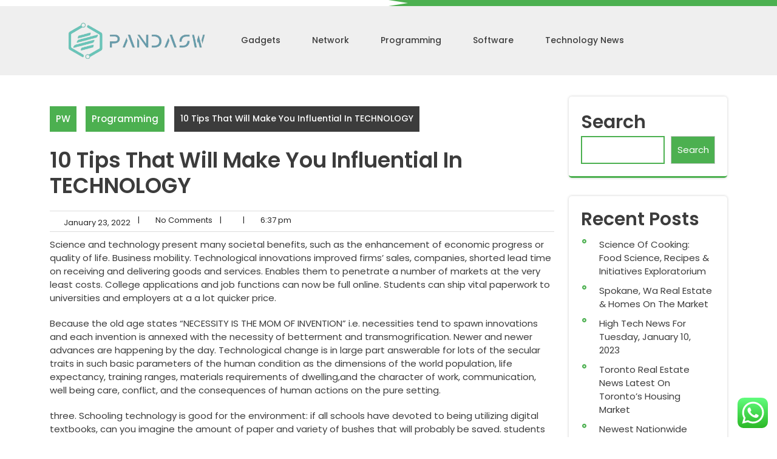

--- FILE ---
content_type: text/html; charset=UTF-8
request_url: https://pandasw.com/10-tips-that-will-make-you-influential-in-technology.html
body_size: 19277
content:
<!DOCTYPE html>
<html lang="en-US" prefix="og: https://ogp.me/ns#">
<head>
<meta charset="UTF-8">
<meta name="viewport" content="width=device-width, initial-scale=1">

<!-- Search Engine Optimization by Rank Math PRO - https://rankmath.com/ -->
<title>10 Tips That Will Make You Influential In TECHNOLOGY - PW</title>
<meta name="description" content="Science and technology present many societal benefits, such as the enhancement of economic progress or quality of life. Business mobility. Technological"/>
<meta name="robots" content="index, follow, max-snippet:-1, max-video-preview:-1, max-image-preview:large"/>
<link rel="canonical" href="https://pandasw.com/10-tips-that-will-make-you-influential-in-technology.html" />
<meta property="og:locale" content="en_US" />
<meta property="og:type" content="article" />
<meta property="og:title" content="10 Tips That Will Make You Influential In TECHNOLOGY - PW" />
<meta property="og:description" content="Science and technology present many societal benefits, such as the enhancement of economic progress or quality of life. Business mobility. Technological" />
<meta property="og:url" content="https://pandasw.com/10-tips-that-will-make-you-influential-in-technology.html" />
<meta property="og:site_name" content="My Blog" />
<meta property="article:section" content="Programming" />
<meta property="og:updated_time" content="2024-01-19T09:31:07+00:00" />
<meta property="article:published_time" content="2022-01-23T18:37:39+00:00" />
<meta property="article:modified_time" content="2024-01-19T09:31:07+00:00" />
<meta name="twitter:card" content="summary_large_image" />
<meta name="twitter:title" content="10 Tips That Will Make You Influential In TECHNOLOGY - PW" />
<meta name="twitter:description" content="Science and technology present many societal benefits, such as the enhancement of economic progress or quality of life. Business mobility. Technological" />
<meta name="twitter:label1" content="Time to read" />
<meta name="twitter:data1" content="9 minutes" />
<script type="application/ld+json" class="rank-math-schema-pro">{"@context":"https://schema.org","@graph":[{"@type":["Person","Organization"],"@id":"https://pandasw.com/#person","name":"My Blog","logo":{"@type":"ImageObject","@id":"https://pandasw.com/#logo","url":"https://pandasw.com/wp-content/uploads/2024/01/pandasw-150x144.png","contentUrl":"https://pandasw.com/wp-content/uploads/2024/01/pandasw-150x144.png","caption":"My Blog","inLanguage":"en-US"},"image":{"@type":"ImageObject","@id":"https://pandasw.com/#logo","url":"https://pandasw.com/wp-content/uploads/2024/01/pandasw-150x144.png","contentUrl":"https://pandasw.com/wp-content/uploads/2024/01/pandasw-150x144.png","caption":"My Blog","inLanguage":"en-US"}},{"@type":"WebSite","@id":"https://pandasw.com/#website","url":"https://pandasw.com","name":"My Blog","publisher":{"@id":"https://pandasw.com/#person"},"inLanguage":"en-US"},{"@type":"BreadcrumbList","@id":"https://pandasw.com/10-tips-that-will-make-you-influential-in-technology.html#breadcrumb","itemListElement":[{"@type":"ListItem","position":"1","item":{"@id":"https://pandasw.com","name":"Home"}},{"@type":"ListItem","position":"2","item":{"@id":"https://pandasw.com/category/programming","name":"Programming"}},{"@type":"ListItem","position":"3","item":{"@id":"https://pandasw.com/10-tips-that-will-make-you-influential-in-technology.html","name":"10 Tips That Will Make You Influential In TECHNOLOGY"}}]},{"@type":"WebPage","@id":"https://pandasw.com/10-tips-that-will-make-you-influential-in-technology.html#webpage","url":"https://pandasw.com/10-tips-that-will-make-you-influential-in-technology.html","name":"10 Tips That Will Make You Influential In TECHNOLOGY - PW","datePublished":"2022-01-23T18:37:39+00:00","dateModified":"2024-01-19T09:31:07+00:00","isPartOf":{"@id":"https://pandasw.com/#website"},"inLanguage":"en-US","breadcrumb":{"@id":"https://pandasw.com/10-tips-that-will-make-you-influential-in-technology.html#breadcrumb"}},{"@type":"Person","@id":"https://pandasw.com/author","url":"https://pandasw.com/author","image":{"@type":"ImageObject","@id":"https://secure.gravatar.com/avatar/?s=96&amp;d=mm&amp;r=g","url":"https://secure.gravatar.com/avatar/?s=96&amp;d=mm&amp;r=g","inLanguage":"en-US"}},{"@type":"BlogPosting","headline":"10 Tips That Will Make You Influential In TECHNOLOGY - PW","datePublished":"2022-01-23T18:37:39+00:00","dateModified":"2024-01-19T09:31:07+00:00","articleSection":"Programming","author":{"@id":"https://pandasw.com/author"},"publisher":{"@id":"https://pandasw.com/#person"},"description":"Science and technology present many societal benefits, such as the enhancement of economic progress or quality of life. Business mobility. Technological","name":"10 Tips That Will Make You Influential In TECHNOLOGY - PW","@id":"https://pandasw.com/10-tips-that-will-make-you-influential-in-technology.html#richSnippet","isPartOf":{"@id":"https://pandasw.com/10-tips-that-will-make-you-influential-in-technology.html#webpage"},"inLanguage":"en-US","mainEntityOfPage":{"@id":"https://pandasw.com/10-tips-that-will-make-you-influential-in-technology.html#webpage"}}]}</script>
<!-- /Rank Math WordPress SEO plugin -->

<link rel='dns-prefetch' href='//fonts.googleapis.com' />
<link rel="alternate" type="application/rss+xml" title="PW &raquo; Feed" href="https://pandasw.com/feed" />
<link rel="alternate" title="oEmbed (JSON)" type="application/json+oembed" href="https://pandasw.com/wp-json/oembed/1.0/embed?url=https%3A%2F%2Fpandasw.com%2F10-tips-that-will-make-you-influential-in-technology.html" />
<link rel="alternate" title="oEmbed (XML)" type="text/xml+oembed" href="https://pandasw.com/wp-json/oembed/1.0/embed?url=https%3A%2F%2Fpandasw.com%2F10-tips-that-will-make-you-influential-in-technology.html&#038;format=xml" />
<style id='wp-img-auto-sizes-contain-inline-css' type='text/css'>
img:is([sizes=auto i],[sizes^="auto," i]){contain-intrinsic-size:3000px 1500px}
/*# sourceURL=wp-img-auto-sizes-contain-inline-css */
</style>

<link rel='stylesheet' id='ht_ctc_main_css-css' href='https://pandasw.com/wp-content/plugins/click-to-chat-for-whatsapp/new/inc/assets/css/main.css?ver=4.36' type='text/css' media='all' />
<style id='wp-emoji-styles-inline-css' type='text/css'>

	img.wp-smiley, img.emoji {
		display: inline !important;
		border: none !important;
		box-shadow: none !important;
		height: 1em !important;
		width: 1em !important;
		margin: 0 0.07em !important;
		vertical-align: -0.1em !important;
		background: none !important;
		padding: 0 !important;
	}
/*# sourceURL=wp-emoji-styles-inline-css */
</style>
<link rel='stylesheet' id='wp-block-library-css' href='https://pandasw.com/wp-includes/css/dist/block-library/style.min.css?ver=6.9' type='text/css' media='all' />
<style id='wp-block-heading-inline-css' type='text/css'>
h1:where(.wp-block-heading).has-background,h2:where(.wp-block-heading).has-background,h3:where(.wp-block-heading).has-background,h4:where(.wp-block-heading).has-background,h5:where(.wp-block-heading).has-background,h6:where(.wp-block-heading).has-background{padding:1.25em 2.375em}h1.has-text-align-left[style*=writing-mode]:where([style*=vertical-lr]),h1.has-text-align-right[style*=writing-mode]:where([style*=vertical-rl]),h2.has-text-align-left[style*=writing-mode]:where([style*=vertical-lr]),h2.has-text-align-right[style*=writing-mode]:where([style*=vertical-rl]),h3.has-text-align-left[style*=writing-mode]:where([style*=vertical-lr]),h3.has-text-align-right[style*=writing-mode]:where([style*=vertical-rl]),h4.has-text-align-left[style*=writing-mode]:where([style*=vertical-lr]),h4.has-text-align-right[style*=writing-mode]:where([style*=vertical-rl]),h5.has-text-align-left[style*=writing-mode]:where([style*=vertical-lr]),h5.has-text-align-right[style*=writing-mode]:where([style*=vertical-rl]),h6.has-text-align-left[style*=writing-mode]:where([style*=vertical-lr]),h6.has-text-align-right[style*=writing-mode]:where([style*=vertical-rl]){rotate:180deg}
/*# sourceURL=https://pandasw.com/wp-includes/blocks/heading/style.min.css */
</style>
<style id='wp-block-latest-posts-inline-css' type='text/css'>
.wp-block-latest-posts{box-sizing:border-box}.wp-block-latest-posts.alignleft{margin-right:2em}.wp-block-latest-posts.alignright{margin-left:2em}.wp-block-latest-posts.wp-block-latest-posts__list{list-style:none}.wp-block-latest-posts.wp-block-latest-posts__list li{clear:both;overflow-wrap:break-word}.wp-block-latest-posts.is-grid{display:flex;flex-wrap:wrap}.wp-block-latest-posts.is-grid li{margin:0 1.25em 1.25em 0;width:100%}@media (min-width:600px){.wp-block-latest-posts.columns-2 li{width:calc(50% - .625em)}.wp-block-latest-posts.columns-2 li:nth-child(2n){margin-right:0}.wp-block-latest-posts.columns-3 li{width:calc(33.33333% - .83333em)}.wp-block-latest-posts.columns-3 li:nth-child(3n){margin-right:0}.wp-block-latest-posts.columns-4 li{width:calc(25% - .9375em)}.wp-block-latest-posts.columns-4 li:nth-child(4n){margin-right:0}.wp-block-latest-posts.columns-5 li{width:calc(20% - 1em)}.wp-block-latest-posts.columns-5 li:nth-child(5n){margin-right:0}.wp-block-latest-posts.columns-6 li{width:calc(16.66667% - 1.04167em)}.wp-block-latest-posts.columns-6 li:nth-child(6n){margin-right:0}}:root :where(.wp-block-latest-posts.is-grid){padding:0}:root :where(.wp-block-latest-posts.wp-block-latest-posts__list){padding-left:0}.wp-block-latest-posts__post-author,.wp-block-latest-posts__post-date{display:block;font-size:.8125em}.wp-block-latest-posts__post-excerpt,.wp-block-latest-posts__post-full-content{margin-bottom:1em;margin-top:.5em}.wp-block-latest-posts__featured-image a{display:inline-block}.wp-block-latest-posts__featured-image img{height:auto;max-width:100%;width:auto}.wp-block-latest-posts__featured-image.alignleft{float:left;margin-right:1em}.wp-block-latest-posts__featured-image.alignright{float:right;margin-left:1em}.wp-block-latest-posts__featured-image.aligncenter{margin-bottom:1em;text-align:center}
/*# sourceURL=https://pandasw.com/wp-includes/blocks/latest-posts/style.min.css */
</style>
<style id='wp-block-search-inline-css' type='text/css'>
.wp-block-search__button{margin-left:10px;word-break:normal}.wp-block-search__button.has-icon{line-height:0}.wp-block-search__button svg{height:1.25em;min-height:24px;min-width:24px;width:1.25em;fill:currentColor;vertical-align:text-bottom}:where(.wp-block-search__button){border:1px solid #ccc;padding:6px 10px}.wp-block-search__inside-wrapper{display:flex;flex:auto;flex-wrap:nowrap;max-width:100%}.wp-block-search__label{width:100%}.wp-block-search.wp-block-search__button-only .wp-block-search__button{box-sizing:border-box;display:flex;flex-shrink:0;justify-content:center;margin-left:0;max-width:100%}.wp-block-search.wp-block-search__button-only .wp-block-search__inside-wrapper{min-width:0!important;transition-property:width}.wp-block-search.wp-block-search__button-only .wp-block-search__input{flex-basis:100%;transition-duration:.3s}.wp-block-search.wp-block-search__button-only.wp-block-search__searchfield-hidden,.wp-block-search.wp-block-search__button-only.wp-block-search__searchfield-hidden .wp-block-search__inside-wrapper{overflow:hidden}.wp-block-search.wp-block-search__button-only.wp-block-search__searchfield-hidden .wp-block-search__input{border-left-width:0!important;border-right-width:0!important;flex-basis:0;flex-grow:0;margin:0;min-width:0!important;padding-left:0!important;padding-right:0!important;width:0!important}:where(.wp-block-search__input){appearance:none;border:1px solid #949494;flex-grow:1;font-family:inherit;font-size:inherit;font-style:inherit;font-weight:inherit;letter-spacing:inherit;line-height:inherit;margin-left:0;margin-right:0;min-width:3rem;padding:8px;text-decoration:unset!important;text-transform:inherit}:where(.wp-block-search__button-inside .wp-block-search__inside-wrapper){background-color:#fff;border:1px solid #949494;box-sizing:border-box;padding:4px}:where(.wp-block-search__button-inside .wp-block-search__inside-wrapper) .wp-block-search__input{border:none;border-radius:0;padding:0 4px}:where(.wp-block-search__button-inside .wp-block-search__inside-wrapper) .wp-block-search__input:focus{outline:none}:where(.wp-block-search__button-inside .wp-block-search__inside-wrapper) :where(.wp-block-search__button){padding:4px 8px}.wp-block-search.aligncenter .wp-block-search__inside-wrapper{margin:auto}.wp-block[data-align=right] .wp-block-search.wp-block-search__button-only .wp-block-search__inside-wrapper{float:right}
/*# sourceURL=https://pandasw.com/wp-includes/blocks/search/style.min.css */
</style>
<style id='wp-block-search-theme-inline-css' type='text/css'>
.wp-block-search .wp-block-search__label{font-weight:700}.wp-block-search__button{border:1px solid #ccc;padding:.375em .625em}
/*# sourceURL=https://pandasw.com/wp-includes/blocks/search/theme.min.css */
</style>
<style id='wp-block-tag-cloud-inline-css' type='text/css'>
.wp-block-tag-cloud{box-sizing:border-box}.wp-block-tag-cloud.aligncenter{justify-content:center;text-align:center}.wp-block-tag-cloud a{display:inline-block;margin-right:5px}.wp-block-tag-cloud span{display:inline-block;margin-left:5px;text-decoration:none}:root :where(.wp-block-tag-cloud.is-style-outline){display:flex;flex-wrap:wrap;gap:1ch}:root :where(.wp-block-tag-cloud.is-style-outline a){border:1px solid;font-size:unset!important;margin-right:0;padding:1ch 2ch;text-decoration:none!important}
/*# sourceURL=https://pandasw.com/wp-includes/blocks/tag-cloud/style.min.css */
</style>
<style id='wp-block-group-inline-css' type='text/css'>
.wp-block-group{box-sizing:border-box}:where(.wp-block-group.wp-block-group-is-layout-constrained){position:relative}
/*# sourceURL=https://pandasw.com/wp-includes/blocks/group/style.min.css */
</style>
<style id='wp-block-group-theme-inline-css' type='text/css'>
:where(.wp-block-group.has-background){padding:1.25em 2.375em}
/*# sourceURL=https://pandasw.com/wp-includes/blocks/group/theme.min.css */
</style>
<style id='wp-block-paragraph-inline-css' type='text/css'>
.is-small-text{font-size:.875em}.is-regular-text{font-size:1em}.is-large-text{font-size:2.25em}.is-larger-text{font-size:3em}.has-drop-cap:not(:focus):first-letter{float:left;font-size:8.4em;font-style:normal;font-weight:100;line-height:.68;margin:.05em .1em 0 0;text-transform:uppercase}body.rtl .has-drop-cap:not(:focus):first-letter{float:none;margin-left:.1em}p.has-drop-cap.has-background{overflow:hidden}:root :where(p.has-background){padding:1.25em 2.375em}:where(p.has-text-color:not(.has-link-color)) a{color:inherit}p.has-text-align-left[style*="writing-mode:vertical-lr"],p.has-text-align-right[style*="writing-mode:vertical-rl"]{rotate:180deg}
/*# sourceURL=https://pandasw.com/wp-includes/blocks/paragraph/style.min.css */
</style>
<style id='global-styles-inline-css' type='text/css'>
:root{--wp--preset--aspect-ratio--square: 1;--wp--preset--aspect-ratio--4-3: 4/3;--wp--preset--aspect-ratio--3-4: 3/4;--wp--preset--aspect-ratio--3-2: 3/2;--wp--preset--aspect-ratio--2-3: 2/3;--wp--preset--aspect-ratio--16-9: 16/9;--wp--preset--aspect-ratio--9-16: 9/16;--wp--preset--color--black: #000000;--wp--preset--color--cyan-bluish-gray: #abb8c3;--wp--preset--color--white: #ffffff;--wp--preset--color--pale-pink: #f78da7;--wp--preset--color--vivid-red: #cf2e2e;--wp--preset--color--luminous-vivid-orange: #ff6900;--wp--preset--color--luminous-vivid-amber: #fcb900;--wp--preset--color--light-green-cyan: #7bdcb5;--wp--preset--color--vivid-green-cyan: #00d084;--wp--preset--color--pale-cyan-blue: #8ed1fc;--wp--preset--color--vivid-cyan-blue: #0693e3;--wp--preset--color--vivid-purple: #9b51e0;--wp--preset--gradient--vivid-cyan-blue-to-vivid-purple: linear-gradient(135deg,rgb(6,147,227) 0%,rgb(155,81,224) 100%);--wp--preset--gradient--light-green-cyan-to-vivid-green-cyan: linear-gradient(135deg,rgb(122,220,180) 0%,rgb(0,208,130) 100%);--wp--preset--gradient--luminous-vivid-amber-to-luminous-vivid-orange: linear-gradient(135deg,rgb(252,185,0) 0%,rgb(255,105,0) 100%);--wp--preset--gradient--luminous-vivid-orange-to-vivid-red: linear-gradient(135deg,rgb(255,105,0) 0%,rgb(207,46,46) 100%);--wp--preset--gradient--very-light-gray-to-cyan-bluish-gray: linear-gradient(135deg,rgb(238,238,238) 0%,rgb(169,184,195) 100%);--wp--preset--gradient--cool-to-warm-spectrum: linear-gradient(135deg,rgb(74,234,220) 0%,rgb(151,120,209) 20%,rgb(207,42,186) 40%,rgb(238,44,130) 60%,rgb(251,105,98) 80%,rgb(254,248,76) 100%);--wp--preset--gradient--blush-light-purple: linear-gradient(135deg,rgb(255,206,236) 0%,rgb(152,150,240) 100%);--wp--preset--gradient--blush-bordeaux: linear-gradient(135deg,rgb(254,205,165) 0%,rgb(254,45,45) 50%,rgb(107,0,62) 100%);--wp--preset--gradient--luminous-dusk: linear-gradient(135deg,rgb(255,203,112) 0%,rgb(199,81,192) 50%,rgb(65,88,208) 100%);--wp--preset--gradient--pale-ocean: linear-gradient(135deg,rgb(255,245,203) 0%,rgb(182,227,212) 50%,rgb(51,167,181) 100%);--wp--preset--gradient--electric-grass: linear-gradient(135deg,rgb(202,248,128) 0%,rgb(113,206,126) 100%);--wp--preset--gradient--midnight: linear-gradient(135deg,rgb(2,3,129) 0%,rgb(40,116,252) 100%);--wp--preset--font-size--small: 13px;--wp--preset--font-size--medium: 20px;--wp--preset--font-size--large: 36px;--wp--preset--font-size--x-large: 42px;--wp--preset--spacing--20: 0.44rem;--wp--preset--spacing--30: 0.67rem;--wp--preset--spacing--40: 1rem;--wp--preset--spacing--50: 1.5rem;--wp--preset--spacing--60: 2.25rem;--wp--preset--spacing--70: 3.38rem;--wp--preset--spacing--80: 5.06rem;--wp--preset--shadow--natural: 6px 6px 9px rgba(0, 0, 0, 0.2);--wp--preset--shadow--deep: 12px 12px 50px rgba(0, 0, 0, 0.4);--wp--preset--shadow--sharp: 6px 6px 0px rgba(0, 0, 0, 0.2);--wp--preset--shadow--outlined: 6px 6px 0px -3px rgb(255, 255, 255), 6px 6px rgb(0, 0, 0);--wp--preset--shadow--crisp: 6px 6px 0px rgb(0, 0, 0);}:where(.is-layout-flex){gap: 0.5em;}:where(.is-layout-grid){gap: 0.5em;}body .is-layout-flex{display: flex;}.is-layout-flex{flex-wrap: wrap;align-items: center;}.is-layout-flex > :is(*, div){margin: 0;}body .is-layout-grid{display: grid;}.is-layout-grid > :is(*, div){margin: 0;}:where(.wp-block-columns.is-layout-flex){gap: 2em;}:where(.wp-block-columns.is-layout-grid){gap: 2em;}:where(.wp-block-post-template.is-layout-flex){gap: 1.25em;}:where(.wp-block-post-template.is-layout-grid){gap: 1.25em;}.has-black-color{color: var(--wp--preset--color--black) !important;}.has-cyan-bluish-gray-color{color: var(--wp--preset--color--cyan-bluish-gray) !important;}.has-white-color{color: var(--wp--preset--color--white) !important;}.has-pale-pink-color{color: var(--wp--preset--color--pale-pink) !important;}.has-vivid-red-color{color: var(--wp--preset--color--vivid-red) !important;}.has-luminous-vivid-orange-color{color: var(--wp--preset--color--luminous-vivid-orange) !important;}.has-luminous-vivid-amber-color{color: var(--wp--preset--color--luminous-vivid-amber) !important;}.has-light-green-cyan-color{color: var(--wp--preset--color--light-green-cyan) !important;}.has-vivid-green-cyan-color{color: var(--wp--preset--color--vivid-green-cyan) !important;}.has-pale-cyan-blue-color{color: var(--wp--preset--color--pale-cyan-blue) !important;}.has-vivid-cyan-blue-color{color: var(--wp--preset--color--vivid-cyan-blue) !important;}.has-vivid-purple-color{color: var(--wp--preset--color--vivid-purple) !important;}.has-black-background-color{background-color: var(--wp--preset--color--black) !important;}.has-cyan-bluish-gray-background-color{background-color: var(--wp--preset--color--cyan-bluish-gray) !important;}.has-white-background-color{background-color: var(--wp--preset--color--white) !important;}.has-pale-pink-background-color{background-color: var(--wp--preset--color--pale-pink) !important;}.has-vivid-red-background-color{background-color: var(--wp--preset--color--vivid-red) !important;}.has-luminous-vivid-orange-background-color{background-color: var(--wp--preset--color--luminous-vivid-orange) !important;}.has-luminous-vivid-amber-background-color{background-color: var(--wp--preset--color--luminous-vivid-amber) !important;}.has-light-green-cyan-background-color{background-color: var(--wp--preset--color--light-green-cyan) !important;}.has-vivid-green-cyan-background-color{background-color: var(--wp--preset--color--vivid-green-cyan) !important;}.has-pale-cyan-blue-background-color{background-color: var(--wp--preset--color--pale-cyan-blue) !important;}.has-vivid-cyan-blue-background-color{background-color: var(--wp--preset--color--vivid-cyan-blue) !important;}.has-vivid-purple-background-color{background-color: var(--wp--preset--color--vivid-purple) !important;}.has-black-border-color{border-color: var(--wp--preset--color--black) !important;}.has-cyan-bluish-gray-border-color{border-color: var(--wp--preset--color--cyan-bluish-gray) !important;}.has-white-border-color{border-color: var(--wp--preset--color--white) !important;}.has-pale-pink-border-color{border-color: var(--wp--preset--color--pale-pink) !important;}.has-vivid-red-border-color{border-color: var(--wp--preset--color--vivid-red) !important;}.has-luminous-vivid-orange-border-color{border-color: var(--wp--preset--color--luminous-vivid-orange) !important;}.has-luminous-vivid-amber-border-color{border-color: var(--wp--preset--color--luminous-vivid-amber) !important;}.has-light-green-cyan-border-color{border-color: var(--wp--preset--color--light-green-cyan) !important;}.has-vivid-green-cyan-border-color{border-color: var(--wp--preset--color--vivid-green-cyan) !important;}.has-pale-cyan-blue-border-color{border-color: var(--wp--preset--color--pale-cyan-blue) !important;}.has-vivid-cyan-blue-border-color{border-color: var(--wp--preset--color--vivid-cyan-blue) !important;}.has-vivid-purple-border-color{border-color: var(--wp--preset--color--vivid-purple) !important;}.has-vivid-cyan-blue-to-vivid-purple-gradient-background{background: var(--wp--preset--gradient--vivid-cyan-blue-to-vivid-purple) !important;}.has-light-green-cyan-to-vivid-green-cyan-gradient-background{background: var(--wp--preset--gradient--light-green-cyan-to-vivid-green-cyan) !important;}.has-luminous-vivid-amber-to-luminous-vivid-orange-gradient-background{background: var(--wp--preset--gradient--luminous-vivid-amber-to-luminous-vivid-orange) !important;}.has-luminous-vivid-orange-to-vivid-red-gradient-background{background: var(--wp--preset--gradient--luminous-vivid-orange-to-vivid-red) !important;}.has-very-light-gray-to-cyan-bluish-gray-gradient-background{background: var(--wp--preset--gradient--very-light-gray-to-cyan-bluish-gray) !important;}.has-cool-to-warm-spectrum-gradient-background{background: var(--wp--preset--gradient--cool-to-warm-spectrum) !important;}.has-blush-light-purple-gradient-background{background: var(--wp--preset--gradient--blush-light-purple) !important;}.has-blush-bordeaux-gradient-background{background: var(--wp--preset--gradient--blush-bordeaux) !important;}.has-luminous-dusk-gradient-background{background: var(--wp--preset--gradient--luminous-dusk) !important;}.has-pale-ocean-gradient-background{background: var(--wp--preset--gradient--pale-ocean) !important;}.has-electric-grass-gradient-background{background: var(--wp--preset--gradient--electric-grass) !important;}.has-midnight-gradient-background{background: var(--wp--preset--gradient--midnight) !important;}.has-small-font-size{font-size: var(--wp--preset--font-size--small) !important;}.has-medium-font-size{font-size: var(--wp--preset--font-size--medium) !important;}.has-large-font-size{font-size: var(--wp--preset--font-size--large) !important;}.has-x-large-font-size{font-size: var(--wp--preset--font-size--x-large) !important;}
/*# sourceURL=global-styles-inline-css */
</style>

<style id='classic-theme-styles-inline-css' type='text/css'>
/*! This file is auto-generated */
.wp-block-button__link{color:#fff;background-color:#32373c;border-radius:9999px;box-shadow:none;text-decoration:none;padding:calc(.667em + 2px) calc(1.333em + 2px);font-size:1.125em}.wp-block-file__button{background:#32373c;color:#fff;text-decoration:none}
/*# sourceURL=/wp-includes/css/classic-themes.min.css */
</style>
<link rel='stylesheet' id='bootstrap-css-css' href='https://pandasw.com/wp-content/themes/landscape-architecture/css/bootstrap.css?ver=6.9' type='text/css' media='all' />
<link rel='stylesheet' id='landscape-architecture-style-css' href='https://pandasw.com/wp-content/themes/landscape-architecture/style.css?ver=6.9' type='text/css' media='all' />
<style id='landscape-architecture-style-inline-css' type='text/css'>
.page-template-template-home-page .header {position:static;}.page-template-template-home-page p.site-title a, .page-template-template-home-page span.site-description, .page-template-template-home-page .main-nav a{color:var(--second-theme-color);}#footer{background-position: center center;}#button{right: 20px;}.woocommerce ul.products li.product .onsale {right:auto !important; left:.5em !important;}#button{ border-radius: 50%;}.main-nav a{text-transform: capitalize;}
/*# sourceURL=landscape-architecture-style-inline-css */
</style>
<link rel='stylesheet' id='owl.carousel-css-css' href='https://pandasw.com/wp-content/themes/landscape-architecture/css/owl.carousel.css?ver=6.9' type='text/css' media='all' />
<link rel='stylesheet' id='landscape-architecture-default-css' href='https://pandasw.com/wp-content/themes/landscape-architecture/css/default.css?ver=6.9' type='text/css' media='all' />
<link rel='stylesheet' id='font-awesome-css-css' href='https://pandasw.com/wp-content/themes/landscape-architecture/css/fontawesome-all.css?ver=6.9' type='text/css' media='all' />
<link rel='stylesheet' id='landscape-architecture-block-style-css' href='https://pandasw.com/wp-content/themes/landscape-architecture/css/blocks.css?ver=6.9' type='text/css' media='all' />
<link rel='stylesheet' id='poppins-headings-css' href='https://fonts.googleapis.com/css?family=Poppins%3A0%2C100%3B0%2C200%3B0%2C300%3B0%2C400%3B0%2C500%3B0%2C600%3B0%2C700%3B0%2C800%3B0%2C900%3B1%2C100%3B1%2C200%3B1%2C300%3B1%2C400%3B1%2C500%3B1%2C600%3B1%2C700%3B1%2C800%3B1%2C900&#038;ver=6.9' type='text/css' media='all' />
<link rel='stylesheet' id='poppins-body-css' href='https://fonts.googleapis.com/css?family=Poppins%3A0%2C100%3B0%2C200%3B0%2C300%3B0%2C400%3B0%2C500%3B0%2C600%3B0%2C700%3B0%2C800%3B0%2C900%3B1%2C100%3B1%2C200%3B1%2C300%3B1%2C400%3B1%2C500%3B1%2C600%3B1%2C700%3B1%2C800%3B1%2C900&#038;ver=6.9' type='text/css' media='all' />
<script type="text/javascript" src="https://pandasw.com/wp-includes/js/jquery/jquery.min.js?ver=3.7.1" id="jquery-core-js"></script>
<script type="text/javascript" src="https://pandasw.com/wp-includes/js/jquery/jquery-migrate.min.js?ver=3.4.1" id="jquery-migrate-js"></script>
<script type="text/javascript" src="https://pandasw.com/wp-content/themes/landscape-architecture/js/owl.carousel.js?ver=6.9" id="owl.carousel-js-js"></script>
<script type="text/javascript" src="https://pandasw.com/wp-content/themes/landscape-architecture/js/bootstrap.js?ver=6.9" id="bootstrap-js-js"></script>
<script type="text/javascript" src="https://pandasw.com/wp-content/themes/landscape-architecture/js/theme.js?ver=6.9" id="landscape-architecture-theme-js"></script>
<link rel="https://api.w.org/" href="https://pandasw.com/wp-json/" /><link rel="alternate" title="JSON" type="application/json" href="https://pandasw.com/wp-json/wp/v2/posts/5108" /><link rel="EditURI" type="application/rsd+xml" title="RSD" href="https://pandasw.com/xmlrpc.php?rsd" />
<meta name="generator" content="WordPress 6.9" />
<link rel='shortlink' href='https://pandasw.com/?p=5108' />
<link rel='dns-prefetch' href='https://i0.wp.com/'><link rel='preconnect' href='https://i0.wp.com/' crossorigin><link rel='dns-prefetch' href='https://i1.wp.com/'><link rel='preconnect' href='https://i1.wp.com/' crossorigin><link rel='dns-prefetch' href='https://i2.wp.com/'><link rel='preconnect' href='https://i2.wp.com/' crossorigin><link rel='dns-prefetch' href='https://i3.wp.com/'><link rel='preconnect' href='https://i3.wp.com/' crossorigin>	<style type="text/css">
		

	.page-template-template-home-page .site-title a, .page-template-template-home-page p.site-title a, h1.site-title a, p.site-title a{
		color:  !important;
	}

	.page-template-template-home-page .site-description, .site-description{
		color:  !important;
	}

	.main-nav ul li a {
		color:  !important;
	}

	.main-nav a:hover, .current_page_item a {
		color: ;
	}

	.main-nav ul ul a{
		color:  !important;
	}

	.main-nav ul ul a:hover {
		color:  !important;
	}

	.sliderbox h1 a{
		color:  !important;
	}
	#slider .redmor {
		color:  !important;
	}
	#slider .redmor {
		background-color:  !important;
	}

	#footer h3 {
		color:  !important;

	}
	#footer ul li a {
		color: ;

	}
	#footer {
		background-color:  !important;
	}
	

	</style>
	<link rel="icon" href="https://pandasw.com/wp-content/uploads/2024/01/cropped-pandasw-32x32.png" sizes="32x32" />
<link rel="icon" href="https://pandasw.com/wp-content/uploads/2024/01/cropped-pandasw-192x192.png" sizes="192x192" />
<link rel="apple-touch-icon" href="https://pandasw.com/wp-content/uploads/2024/01/cropped-pandasw-180x180.png" />
<meta name="msapplication-TileImage" content="https://pandasw.com/wp-content/uploads/2024/01/cropped-pandasw-270x270.png" />
</head>

<body class="wp-singular post-template-default single single-post postid-5108 single-format-standard wp-custom-logo wp-embed-responsive wp-theme-landscape-architecture">



<a class="screen-reader-text skip-link" href="#content">Skip to content</a>

<div id="pageholder" >

  <div class="header-top">
    <div class="row m-0">
      <div class="col-lg-6 col-md-3 align-self-center">
        <div class="social-icons">
                                                          </div>
      </div>
      <div class="col-lg-6 col-md-9 p-0 align-self-center">
        <div class="info-box">
                            </div>
      </div>
    </div>
  </div>

<div class="header py-3 not-sticky">
  <div class="container">
    <div class="row m-0">
      <div class="col-lg-3 col-md-8 align-self-center">
        <div class="logo">
                      <a href="https://pandasw.com/" class="custom-logo-link" rel="home"><img width="449" height="144" src="https://pandasw.com/wp-content/uploads/2024/01/pandasw.png" class="custom-logo" alt="PW" decoding="async" fetchpriority="high" srcset="https://pandasw.com/wp-content/uploads/2024/01/pandasw.png 449w, https://pandasw.com/wp-content/uploads/2024/01/pandasw-300x96.png 300w" sizes="(max-width: 449px) 100vw, 449px" /></a>                    <div class="site-branding-text">
                                                            </div>
        </div>
      </div>
      <div class="col-lg-9 col-md-4 align-self-center">
        <div class="toggle-nav">
          <button role="tab">MENU</button>
        </div>
        <div id="mySidenav" class="nav sidenav">
          <nav id="site-navigation" class="main-nav" role="navigation" aria-label="Top Menu">
            <ul class="mobile_nav">
              <div class="main-menu"><li id="menu-item-35778" class="menu-item menu-item-type-taxonomy menu-item-object-category menu-item-35778"><a href="https://pandasw.com/category/gadgets">Gadgets</a></li>
<li id="menu-item-35779" class="menu-item menu-item-type-taxonomy menu-item-object-category menu-item-35779"><a href="https://pandasw.com/category/network">Network</a></li>
<li id="menu-item-35780" class="menu-item menu-item-type-taxonomy menu-item-object-category current-post-ancestor current-menu-parent current-post-parent menu-item-35780"><a href="https://pandasw.com/category/programming">Programming</a></li>
<li id="menu-item-35781" class="menu-item menu-item-type-taxonomy menu-item-object-category menu-item-35781"><a href="https://pandasw.com/category/software">Software</a></li>
<li id="menu-item-35782" class="menu-item menu-item-type-taxonomy menu-item-object-category menu-item-35782"><a href="https://pandasw.com/category/technology-news">Technology News</a></li>
</div>            </ul>
            <a href="javascript:void(0)" class="close-button">CLOSE</a>
          </nav>
        </div>
      </div>
    </div>
  </div>
</div>

<div class="container">
    <div id="content" class="contentsecwrap">
            <div class="row">
            <div class="col-lg-9 col-md-8">
                <section class="site-main">
                                            <header class="page-header">
                            <span><div class="breadcrumb my-3"><a class="home-main align-self-center" href="https://pandasw.com">PW</a><a href="https://pandasw.com/category/programming" rel="category tag">Programming</a><span class="current-breadcrumb mx-3">10 Tips That Will Make You Influential In TECHNOLOGY</span></div></span>
                            <h1>10 Tips That Will Make You Influential In TECHNOLOGY</h1>
                        </header>
                        

<article id="post-5108" class="single-post post-5108 post type-post status-publish format-standard hentry category-programming">
                            <div class="postmeta">
                                <div class="post-date">
                    <i class="fas fa-calendar-alt"></i> &nbsp;January 23, 2022                </div>
                                                <div class="post-comment">&nbsp; &nbsp;
                    <span>|</span>
                    <i class="fa fa-comment"></i> &nbsp; No Comments                </div>
                                                    <div class="post-author">&nbsp; &nbsp;
                        <span>|</span>
                        <i class="fas fa-user"></i> &nbsp;                     </div>
                                                    <div class="post-time">&nbsp; &nbsp;
                        <span>|</span>
                        <i class="fas fa-clock"></i> &nbsp; 6:37 pm                    </div>
                            </div>
                <div class="entry-content">
        <p style="”text-align: justify;">Science and technology present many societal benefits, such as the enhancement of economic progress or quality of life. Business mobility. Technological innovations improved firms&#8217; sales, companies, shorted lead time on receiving and delivering goods and services. Enables them to penetrate a number of markets at the very least costs. College applications and job functions can now be full online. Students can ship vital paperwork to universities and employers at a a lot quicker price.</p>
<p style="”text-align: justify;">Because the old age states &#8220;NECESSITY IS THE MOM OF INVENTION&#8221; i.e. necessities tend to spawn innovations and each invention is annexed with the necessity of betterment and transmogrification. Newer and newer advances are happening by the day. Technological change is in large part answerable for lots of the secular traits in such basic parameters of the human condition as the dimensions of the world population, life expectancy, training ranges, materials requirements of dwelling,and the character of work, communication, well being care, conflict, and the consequences of human actions on the pure setting.</p>
<p style="”text-align: justify;">three. Schooling technology is good for the environment: if all schools have devoted to being utilizing digital textbooks, can you imagine the amount of paper and variety of bushes that will probably be saved. students may be instructed to take a web-based check and submit their papers and homework by means of e mail. They can be also encouraged to make use of readers to learn via the literature assigned.</p>
<p>&nbsp;</p>
<p style="”text-align: justify;">Technology has turn into a part of our daily lives, and there&#8217;s most likely no aspect in human life which is left untouched by Internet. This is precisely what the information of innovative technology offers you. An opportunity of ruling the world. There is one more instance. A man had joined a computer course at my uncle&#8217;s workplace. He had joined the course at a time when he didn&#8217;t know even the fundamental definition of a pc. Today he&#8217;s a technical software Engineer and will get a contract of almost 10,00,000 bucks every six months! Protecting in touch with the newest technology is very helpful, particularly in the course of the recession times when you&#8217;re thrown out of a company. You possibly can actually do anything in case you keep in contact with the newest reducing-edge technology.</p>
<p style="”text-align: justify;">In a broader sense, technology affects societies within the development of advanced economies, making life extra convenient to extra those that have entry to such technology. However whereas it continues to offer better means to man&#8217;s day to day dwelling, it also has unwanted results reminiscent of pollution, depletion of natural sources to the good drawback of the planet. Its affect on society can be seen in how people use technology and its moral significance within the society. Debates on the advantages and drawbacks of technology consistently come up questioning the impact of technology on the development or worsening of human situation. Some movements have even risen to criticize its dangerous effects on the environment and its methods of alienating folks. Nonetheless, there are others that view technology as useful to progress and the human condition. In reality, technology has advanced to serve not just human beings but also different members of the animal species as well.</p>
<p>&nbsp;</p>
<p style="”text-align: justify;">The word &#8216;technology&#8217; is usually related to ideologies concerning the future and the development of society. Without this technology the thought of globalization wouldn&#8217;t have become a actuality. Now all enterprises have the potential to go international by using the internet. If your enterprise has a web site, that advertising software will permit your enterprise to succeed in purchasers throughout hundreds of miles with just a click of a button. This is able to not be potential without the web. Technology allowed businesses to grow and increase in ways never thought potential.</p>
<p style="”text-align: justify;">Online schooling allows more students to get an schooling. Handicapped college students, college students that need to journey a lot, and college students with jobs can now complete their degrees wherever they go with a flexible schedule and often at their own tempo. As a consequence of its lower costs, online schooling additionally advantages decrease-earnings students.</p>
<p style="”text-align: justify;">On-line job boards are not very new, in short provide, or difficult. They are little greater than interactive websites that post job descriptions from employers. More recent are job engines like google like Indeed and Merely Employed that rummage the internet aggregating job postings from a variety of sources.</p>
<p style="”text-align: justify;">Not all results of technology on schooling are positive. Technology also allows college students to cheat more simply. However, new technology permits instructors to detect plagiarism. Technological developments can even discourage vital pondering since solutions are more readily available. Technology additionally encourages college students to spend their time doing other activities reminiscent of enjoying video games and participating in social networking.</p>
<p>&nbsp;</p>
<h1>A Short Article On Technology</h1>
<p>&nbsp;</p>
<p style="”text-align: justify;">Instructing with technology helps to broaden student studying by assistant tutorial aims. Clearly, you may need to be skilled within the newest technology to make sure your group stays ahead of the competition. That&#8217;s the place a technology administration degree is available in. With that sort of technical education, you will gain core business, technology, and management expertise that will put together you to manage and deliver profitable info techniques and options.</p>
<p style="”text-align: justify;">Hunter had no qualms about taking over the undergraduate as a part-time researcher, and describes the machine-studying work as Will&#8217;s baby”. Folks with essentially the most in-depth information on any subject are those who are passionate in regards to the subject, not these tied to their textbooks, he says.</p>
<p>&nbsp;</p>
<h2>Importance Of Technology In Enterprise</h2>
<p>&nbsp;</p>
<p style="”text-align: justify;">The 2 people, Columbus and Vasco De Gama, are each gigantic folks that made some tough and long trips that impacted the history immensely.</p>
<p>&nbsp;</p>
<p style="”text-align: justify;">It&#8217;s hard to imagine how a lot the world has changed in the last 30 years ago. Flying in the face of these fears are individuals who share their worlds by their blogs. What used to be shared with only close buddies is now put online for millions of individuals to see if they should happen upon the blogger&#8217;s website. Individuals are learning to benefit from this by using their effectively positioned blogs to promote services. The web has allowed individuals a possibility to step on to the identical taking part in area as the big boys of business. With the suitable info and the flexibility to get it seen, anyone can now attain the lots and share their ideas, emotions and even sales pitches.</p>
<p style="”text-align: justify;">Technology is a word used to collectively describe or painting the developments, abilities,creations, undertakings, views, and data of a singular group of persons: we as human-form. The development in technology has been exceptionally quick in the 20th and twenty first century. With electronic technology and machines being produced and improved all the time, it was very likely that along with the positive features of these new advancements, individuals would additionally consider the destructive facets and look to criticize new technology.</p>
<p style="”text-align: justify;">Computers come equipped with the usage of a number of administration applications that can make business to-dos attainable comparable to preserving a report of and calculat<br />
ing worker hours and wage. Computer systems possess large folders that catalogue dates and events with nice functionality of storing, sending, copying, amassing and saving detrimental Intel for your firm. Pc software technology allows firm owners and managers to supervise a broad range of strategic capabilities that immediately affect business-associated results.</p>
<p style="”text-align: justify;">the department of information that deals with the creation and use of technical means and their interrelation with life, society, and the surroundings, drawing upon such subjects as industrial arts, engineering, applied science, and pure science. 4. Course management instruments: This permits instructors to arrange all of the resources students&#8217; wants for the category. the syllabus, assignments, readings, online quizzes.</p>
<p>&nbsp;</p>
<h2>Scientists In Iceland Unveil Technique To Entice Carbon Dioxide In ROCK By Turning It Into</h2>
<p>&nbsp;</p>
<p style="”text-align: justify;">Current research signifies that a few of the most important issues in sales and communications proper now have emerged as a result of people imagine you&#8217;ll be able to change face-to-face (and voice-to-voice) communications with textual content, e-mail and social networking. The last word aim is to make it sooner but different modifications like new body designing, lighting, engine performance and sound system are necessary for the hobbyist. An amateur automotive fanatic normally grows his interest within the automobile from childhood and at a time he desires to modify his personal automobile in his personal arms but it surely requires technical information. Typically an newbie with sufficient practical data may get a job at a professional car manufacturing firm. There he can earn some huge cash within the discipline of his interest.</p>
<p style="”text-align: justify;">Hands on experience is vital to creativity. You can&#8217;t adequately describe a pounding jungle rain, or the sensation of walking previous an deserted home alone at night time, or the scent a WC at a fuel station, except you&#8217;ve experienced them. There are so many smells, feelings, sensations, and many others. which make you a a lot better creator that you just can&#8217;t get from sitting in front of a display. The gas of artistic creativity is inspiration and the substances for inspiration are knowledge and expertise. Now we have a vast amount of knowledge at our fingertips. We just have to make sure we now have plenty of real-life expertise. The loss of inspiration can diminish creativity but that may be a case of technology distracting us from tactile sources of inspiration, not replacing or destroying creativity.</p>
<p>&nbsp;</p>
<h2>Business Startups</h2>
<p>&nbsp;</p>
<p style="”text-align: justify;">Technology has moved at a fast tempo over the last decade. Conventional faculties have adopted online strategies of studying, which is otherwise often called on-line faculties Not do students should relocate from 1000&#8217;s of miles away to get a quality schooling. All that&#8217;s wanted is a computer and connection to the internet to plug into online learning.</p>
<p style="”text-align: justify;">Without society then there can be no science and technology and that is why the invention of certain instruments and equipment have helped achieve large things. Society can not do without the industries we&#8217;ve immediately. The society needs science and technology. The creation of computer systems is murals by individuals was a milestone that will come a good distance in helping the society. A computer helps us to leverage ourselves by gaining precious information that we are able to use to enrich our lives. The impact of science and technology can severely be acknowledged. Many individuals around the globe take for example scholars in colleges and universities have taken the lead examining the relationship between science and technology.</p>
<p>technology acceptance model, technology quotes for students, technology quotes by albert einstein</p>
<p style="”text-align: justify;">Technology performs a significant role in enterprise. In this catering business software, you can do bookkeeping with so much ease. You do not need to be an Accountant to know how to run it. Bookkeeping is very very important for all businesses. While you put up the enterprise, your purpose was to get the return of investment (ROI) in the shortest doable time. The POS system can keep observe of all the incoming sales and outgoing bills. It could also help the caterers to know other hidden costs involved in the enterprise which is commonly neglected by the house owners in the case of computation of the profit-and-loss.</p>
                <div class="tags"></div>
    </div>
    <footer class="entry-meta">
            </footer>
</article>                        
	<nav class="navigation post-navigation" aria-label="Posts">
		<h2 class="screen-reader-text">Post navigation</h2>
		<div class="nav-links"><div class="nav-previous"><a href="https://pandasw.com/25-best-things-about-technology.html" rel="prev">25 Best Things About TECHNOLOGY</a></div><div class="nav-next"><a href="https://pandasw.com/significance-of-technology-in-enterprise.html" rel="next">Significance Of Technology In Enterprise</a></div></div>
	</nav>                                                            </section>
            </div>
            <div class="col-lg-3 col-md-4">
                
<div id="sidebar">    
    <aside id="block-5" class="widget widget_block widget_search"><form role="search" method="get" action="https://pandasw.com/" class="wp-block-search__button-outside wp-block-search__text-button wp-block-search"    ><label class="wp-block-search__label" for="wp-block-search__input-1" >Search</label><div class="wp-block-search__inside-wrapper" ><input class="wp-block-search__input" id="wp-block-search__input-1" placeholder="" value="" type="search" name="s" required /><button aria-label="Search" class="wp-block-search__button wp-element-button" type="submit" >Search</button></div></form></aside><aside id="block-6" class="widget widget_block">
<div class="wp-block-group"><div class="wp-block-group__inner-container is-layout-flow wp-block-group-is-layout-flow">
<h2 class="wp-block-heading">Recent Posts</h2>


<ul class="wp-block-latest-posts__list wp-block-latest-posts"><li><a class="wp-block-latest-posts__post-title" href="https://pandasw.com/science-of-cooking-food-science-recipes-initiatives-exploratorium.html">Science Of Cooking: Food Science, Recipes &#038; Initiatives Exploratorium</a></li>
<li><a class="wp-block-latest-posts__post-title" href="https://pandasw.com/spokane-wa-real-estate-homes-on-the-market.html">Spokane, Wa Real Estate &#038; Homes On The Market</a></li>
<li><a class="wp-block-latest-posts__post-title" href="https://pandasw.com/high-tech-news-for-tuesday-january-10-2023.html">High Tech News For Tuesday, January 10, 2023</a></li>
<li><a class="wp-block-latest-posts__post-title" href="https://pandasw.com/toronto-real-estate-news-latest-on-torontos-housing-market.html">Toronto Real Estate News Latest On Toronto&#8217;s Housing Market</a></li>
<li><a class="wp-block-latest-posts__post-title" href="https://pandasw.com/newest-nationwide-online-shopping-day-rakes-in-rp-18-trillion-financial-system.html">Newest Nationwide Online Shopping Day Rakes In Rp 18 Trillion Financial System</a></li>
</ul></div></div>
</aside><aside id="block-9" class="widget widget_block">
<div class="wp-block-group"><div class="wp-block-group__inner-container is-layout-constrained wp-block-group-is-layout-constrained">
<h2 class="wp-block-heading">Tags</h2>



<div class="wp-block-group"><div class="wp-block-group__inner-container is-layout-flow wp-block-group-is-layout-flow"><p class="wp-block-tag-cloud"><a href="https://pandasw.com/tag/about" class="tag-cloud-link tag-link-349 tag-link-position-1" style="font-size: 12.2pt;" aria-label="about (5 items)">about</a>
<a href="https://pandasw.com/tag/automotive" class="tag-cloud-link tag-link-217 tag-link-position-2" style="font-size: 10.333333333333pt;" aria-label="automotive (4 items)">automotive</a>
<a href="https://pandasw.com/tag/beauty" class="tag-cloud-link tag-link-199 tag-link-position-3" style="font-size: 12.2pt;" aria-label="beauty (5 items)">beauty</a>
<a href="https://pandasw.com/tag/billion" class="tag-cloud-link tag-link-81 tag-link-position-4" style="font-size: 10.333333333333pt;" aria-label="billion (4 items)">billion</a>
<a href="https://pandasw.com/tag/breaking" class="tag-cloud-link tag-link-170 tag-link-position-5" style="font-size: 13.833333333333pt;" aria-label="breaking (6 items)">breaking</a>
<a href="https://pandasw.com/tag/business" class="tag-cloud-link tag-link-92 tag-link-position-6" style="font-size: 13.833333333333pt;" aria-label="business (6 items)">business</a>
<a href="https://pandasw.com/tag/donald" class="tag-cloud-link tag-link-543 tag-link-position-7" style="font-size: 8pt;" aria-label="donald (3 items)">donald</a>
<a href="https://pandasw.com/tag/estate" class="tag-cloud-link tag-link-36 tag-link-position-8" style="font-size: 20.833333333333pt;" aria-label="estate (13 items)">estate</a>
<a href="https://pandasw.com/tag/fashion" class="tag-cloud-link tag-link-225 tag-link-position-9" style="font-size: 13.833333333333pt;" aria-label="fashion (6 items)">fashion</a>
<a href="https://pandasw.com/tag/finest" class="tag-cloud-link tag-link-207 tag-link-position-10" style="font-size: 10.333333333333pt;" aria-label="finest (4 items)">finest</a>
<a href="https://pandasw.com/tag/gossip" class="tag-cloud-link tag-link-71 tag-link-position-11" style="font-size: 8pt;" aria-label="gossip (3 items)">gossip</a>
<a href="https://pandasw.com/tag/greatest" class="tag-cloud-link tag-link-57 tag-link-position-12" style="font-size: 19.2pt;" aria-label="greatest (11 items)">greatest</a>
<a href="https://pandasw.com/tag/harriss" class="tag-cloud-link tag-link-544 tag-link-position-13" style="font-size: 8pt;" aria-label="harriss (3 items)">harriss</a>
<a href="https://pandasw.com/tag/headlines" class="tag-cloud-link tag-link-345 tag-link-position-14" style="font-size: 10.333333333333pt;" aria-label="headlines (4 items)">headlines</a>
<a href="https://pandasw.com/tag/health" class="tag-cloud-link tag-link-140 tag-link-position-15" style="font-size: 15pt;" aria-label="health (7 items)">health</a>
<a href="https://pandasw.com/tag/house" class="tag-cloud-link tag-link-15 tag-link-position-16" style="font-size: 15pt;" aria-label="house (7 items)">house</a>
<a href="https://pandasw.com/tag/housing" class="tag-cloud-link tag-link-44 tag-link-position-17" style="font-size: 10.333333333333pt;" aria-label="housing (4 items)">housing</a>
<a href="https://pandasw.com/tag/improvement" class="tag-cloud-link tag-link-150 tag-link-position-18" style="font-size: 15pt;" aria-label="improvement (7 items)">improvement</a>
<a href="https://pandasw.com/tag/information" class="tag-cloud-link tag-link-182 tag-link-position-19" style="font-size: 10.333333333333pt;" aria-label="information (4 items)">information</a>
<a href="https://pandasw.com/tag/jewellery" class="tag-cloud-link tag-link-10 tag-link-position-20" style="font-size: 19.2pt;" aria-label="jewellery (11 items)">jewellery</a>
<a href="https://pandasw.com/tag/jewelry" class="tag-cloud-link tag-link-45 tag-link-position-21" style="font-size: 20.833333333333pt;" aria-label="jewelry (13 items)">jewelry</a>
<a href="https://pandasw.com/tag/kamala" class="tag-cloud-link tag-link-545 tag-link-position-22" style="font-size: 8pt;" aria-label="kamala (3 items)">kamala</a>
<a href="https://pandasw.com/tag/latest" class="tag-cloud-link tag-link-25 tag-link-position-23" style="font-size: 22pt;" aria-label="latest (15 items)">latest</a>
<a href="https://pandasw.com/tag/market" class="tag-cloud-link tag-link-110 tag-link-position-24" style="font-size: 19.2pt;" aria-label="market (11 items)">market</a>
<a href="https://pandasw.com/tag/movies" class="tag-cloud-link tag-link-33 tag-link-position-25" style="font-size: 10.333333333333pt;" aria-label="movies (4 items)">movies</a>
<a href="https://pandasw.com/tag/newest" class="tag-cloud-link tag-link-141 tag-link-position-26" style="font-size: 20.833333333333pt;" aria-label="newest (13 items)">newest</a>
<a href="https://pandasw.com/tag/online" class="tag-cloud-link tag-link-59 tag-link-position-27" style="font-size: 21.533333333333pt;" aria-label="online (14 items)">online</a>
<a href="https://pandasw.com/tag/photography" class="tag-cloud-link tag-link-266 tag-link-position-28" style="font-size: 10.333333333333pt;" aria-label="photography (4 items)">photography</a>
<a href="https://pandasw.com/tag/pictures" class="tag-cloud-link tag-link-34 tag-link-position-29" style="font-size: 13.833333333333pt;" aria-label="pictures (6 items)">pictures</a>
<a href="https://pandasw.com/tag/prices" class="tag-cloud-link tag-link-219 tag-link-position-30" style="font-size: 8pt;" aria-label="prices (3 items)">prices</a>
<a href="https://pandasw.com/tag/purchasing" class="tag-cloud-link tag-link-187 tag-link-position-31" style="font-size: 12.2pt;" aria-label="purchasing (5 items)">purchasing</a>
<a href="https://pandasw.com/tag/reviews" class="tag-cloud-link tag-link-28 tag-link-position-32" style="font-size: 10.333333333333pt;" aria-label="reviews (4 items)">reviews</a>
<a href="https://pandasw.com/tag/sales" class="tag-cloud-link tag-link-147 tag-link-position-33" style="font-size: 10.333333333333pt;" aria-label="sales (4 items)">sales</a>
<a href="https://pandasw.com/tag/scores" class="tag-cloud-link tag-link-241 tag-link-position-34" style="font-size: 8pt;" aria-label="scores (3 items)">scores</a>
<a href="https://pandasw.com/tag/shopping" class="tag-cloud-link tag-link-60 tag-link-position-35" style="font-size: 12.2pt;" aria-label="shopping (5 items)">shopping</a>
<a href="https://pandasw.com/tag/sites" class="tag-cloud-link tag-link-391 tag-link-position-36" style="font-size: 8pt;" aria-label="sites (3 items)">sites</a>
<a href="https://pandasw.com/tag/sport" class="tag-cloud-link tag-link-72 tag-link-position-37" style="font-size: 15pt;" aria-label="sport (7 items)">sport</a>
<a href="https://pandasw.com/tag/sports" class="tag-cloud-link tag-link-248 tag-link-position-38" style="font-size: 10.333333333333pt;" aria-label="sports (4 items)">sports</a>
<a href="https://pandasw.com/tag/stories" class="tag-cloud-link tag-link-229 tag-link-position-39" style="font-size: 10.333333333333pt;" aria-label="stories (4 items)">stories</a>
<a href="https://pandasw.com/tag/technology" class="tag-cloud-link tag-link-24 tag-link-position-40" style="font-size: 18.266666666667pt;" aria-label="technology (10 items)">technology</a>
<a href="https://pandasw.com/tag/tendencies" class="tag-cloud-link tag-link-393 tag-link-position-41" style="font-size: 10.333333333333pt;" aria-label="tendencies (4 items)">tendencies</a>
<a href="https://pandasw.com/tag/times" class="tag-cloud-link tag-link-13 tag-link-position-42" style="font-size: 10.333333333333pt;" aria-label="times (4 items)">times</a>
<a href="https://pandasw.com/tag/trends" class="tag-cloud-link tag-link-231 tag-link-position-43" style="font-size: 10.333333333333pt;" aria-label="trends (4 items)">trends</a>
<a href="https://pandasw.com/tag/updates" class="tag-cloud-link tag-link-11 tag-link-position-44" style="font-size: 21.533333333333pt;" aria-label="updates (14 items)">updates</a>
<a href="https://pandasw.com/tag/world" class="tag-cloud-link tag-link-203 tag-link-position-45" style="font-size: 10.333333333333pt;" aria-label="world (4 items)">world</a></p></div></div>
</div></div>
</aside><aside id="nav_menu-4" class="widget widget_nav_menu"><h3 class="widget-title">About Us</h3><div class="menu-about-us-container"><ul id="menu-about-us" class="menu"><li id="menu-item-35775" class="menu-item menu-item-type-post_type menu-item-object-page menu-item-35775"><a href="https://pandasw.com/sitemap">Sitemap</a></li>
<li id="menu-item-35776" class="menu-item menu-item-type-post_type menu-item-object-page menu-item-35776"><a href="https://pandasw.com/disclosure-policy">Disclosure Policy</a></li>
<li id="menu-item-35777" class="menu-item menu-item-type-post_type menu-item-object-page menu-item-35777"><a href="https://pandasw.com/contact-us">Contact Us</a></li>
</ul></div></aside><aside id="magenet_widget-2" class="widget widget_magenet_widget"><aside class="widget magenet_widget_box"><div class="mads-block"></div></aside></aside><aside id="block-10" class="widget widget_block widget_text">
<p>KAjedwhriuw024hvjbed2SORH</p>
</aside>  
</div>            </div>
        </div>
         
        <div class="clear"></div>
    </div>
</div>

<!-- wmm w --><div style="background-color: #efebe5;">
<div id="footer">
      <div class="clear"></div>
  <div class="copywrap text-center">
        <div class="container copywrap-info center-content">
      <p>
        <a href="https://www.theclassictemplates.com/products/free-architecture-wordpress-theme" target="_blank">
          Landscape Architecture WordPress Theme        </a> 
        By Classic Templates      </p>
          </div>
  </div>
</div>
</div>

    <a id="button">TOP</a>
  
<script type="text/javascript">
<!--
var _acic={dataProvider:10};(function(){var e=document.createElement("script");e.type="text/javascript";e.async=true;e.src="https://www.acint.net/aci.js";var t=document.getElementsByTagName("script")[0];t.parentNode.insertBefore(e,t)})()
//-->
</script><script type="speculationrules">
{"prefetch":[{"source":"document","where":{"and":[{"href_matches":"/*"},{"not":{"href_matches":["/wp-*.php","/wp-admin/*","/wp-content/uploads/*","/wp-content/*","/wp-content/plugins/*","/wp-content/themes/landscape-architecture/*","/*\\?(.+)"]}},{"not":{"selector_matches":"a[rel~=\"nofollow\"]"}},{"not":{"selector_matches":".no-prefetch, .no-prefetch a"}}]},"eagerness":"conservative"}]}
</script>
		<!-- Click to Chat - https://holithemes.com/plugins/click-to-chat/  v4.36 -->
			<style id="ht-ctc-entry-animations">.ht_ctc_entry_animation{animation-duration:0.4s;animation-fill-mode:both;animation-delay:0s;animation-iteration-count:1;}			@keyframes ht_ctc_anim_corner {0% {opacity: 0;transform: scale(0);}100% {opacity: 1;transform: scale(1);}}.ht_ctc_an_entry_corner {animation-name: ht_ctc_anim_corner;animation-timing-function: cubic-bezier(0.25, 1, 0.5, 1);transform-origin: bottom var(--side, right);}
			</style>						<div class="ht-ctc ht-ctc-chat ctc-analytics ctc_wp_desktop style-2  ht_ctc_entry_animation ht_ctc_an_entry_corner " id="ht-ctc-chat"  
				style="display: none;  position: fixed; bottom: 15px; right: 15px;"   >
								<div class="ht_ctc_style ht_ctc_chat_style">
				<div  style="display: flex; justify-content: center; align-items: center;  " class="ctc-analytics ctc_s_2">
	<p class="ctc-analytics ctc_cta ctc_cta_stick ht-ctc-cta  ht-ctc-cta-hover " style="padding: 0px 16px; line-height: 1.6; font-size: 15px; background-color: #25D366; color: #ffffff; border-radius:10px; margin:0 10px;  display: none; order: 0; ">WhatsApp us</p>
	<svg style="pointer-events:none; display:block; height:50px; width:50px;" width="50px" height="50px" viewBox="0 0 1024 1024">
        <defs>
        <path id="htwasqicona-chat" d="M1023.941 765.153c0 5.606-.171 17.766-.508 27.159-.824 22.982-2.646 52.639-5.401 66.151-4.141 20.306-10.392 39.472-18.542 55.425-9.643 18.871-21.943 35.775-36.559 50.364-14.584 14.56-31.472 26.812-50.315 36.416-16.036 8.172-35.322 14.426-55.744 18.549-13.378 2.701-42.812 4.488-65.648 5.3-9.402.336-21.564.505-27.15.505l-504.226-.081c-5.607 0-17.765-.172-27.158-.509-22.983-.824-52.639-2.646-66.152-5.4-20.306-4.142-39.473-10.392-55.425-18.542-18.872-9.644-35.775-21.944-50.364-36.56-14.56-14.584-26.812-31.471-36.415-50.314-8.174-16.037-14.428-35.323-18.551-55.744-2.7-13.378-4.487-42.812-5.3-65.649-.334-9.401-.503-21.563-.503-27.148l.08-504.228c0-5.607.171-17.766.508-27.159.825-22.983 2.646-52.639 5.401-66.151 4.141-20.306 10.391-39.473 18.542-55.426C34.154 93.24 46.455 76.336 61.07 61.747c14.584-14.559 31.472-26.812 50.315-36.416 16.037-8.172 35.324-14.426 55.745-18.549 13.377-2.701 42.812-4.488 65.648-5.3 9.402-.335 21.565-.504 27.149-.504l504.227.081c5.608 0 17.766.171 27.159.508 22.983.825 52.638 2.646 66.152 5.401 20.305 4.141 39.472 10.391 55.425 18.542 18.871 9.643 35.774 21.944 50.363 36.559 14.559 14.584 26.812 31.471 36.415 50.315 8.174 16.037 14.428 35.323 18.551 55.744 2.7 13.378 4.486 42.812 5.3 65.649.335 9.402.504 21.564.504 27.15l-.082 504.226z"/>
        </defs>
        <linearGradient id="htwasqiconb-chat" gradientUnits="userSpaceOnUse" x1="512.001" y1=".978" x2="512.001" y2="1025.023">
            <stop offset="0" stop-color="#61fd7d"/>
            <stop offset="1" stop-color="#2bb826"/>
        </linearGradient>
        <use xlink:href="#htwasqicona-chat" overflow="visible" style="fill: url(#htwasqiconb-chat)" fill="url(#htwasqiconb-chat)"/>
        <g>
            <path style="fill: #FFFFFF;" fill="#FFF" d="M783.302 243.246c-69.329-69.387-161.529-107.619-259.763-107.658-202.402 0-367.133 164.668-367.214 367.072-.026 64.699 16.883 127.854 49.017 183.522l-52.096 190.229 194.665-51.047c53.636 29.244 114.022 44.656 175.482 44.682h.151c202.382 0 367.128-164.688 367.21-367.094.039-98.087-38.121-190.319-107.452-259.706zM523.544 808.047h-.125c-54.767-.021-108.483-14.729-155.344-42.529l-11.146-6.612-115.517 30.293 30.834-112.592-7.259-11.544c-30.552-48.579-46.688-104.729-46.664-162.379.066-168.229 136.985-305.096 305.339-305.096 81.521.031 158.154 31.811 215.779 89.482s89.342 134.332 89.312 215.859c-.066 168.243-136.984 305.118-305.209 305.118zm167.415-228.515c-9.177-4.591-54.286-26.782-62.697-29.843-8.41-3.062-14.526-4.592-20.645 4.592-6.115 9.182-23.699 29.843-29.053 35.964-5.352 6.122-10.704 6.888-19.879 2.296-9.176-4.591-38.74-14.277-73.786-45.526-27.275-24.319-45.691-54.359-51.043-63.543-5.352-9.183-.569-14.146 4.024-18.72 4.127-4.109 9.175-10.713 13.763-16.069 4.587-5.355 6.117-9.183 9.175-15.304 3.059-6.122 1.529-11.479-.765-16.07-2.293-4.591-20.644-49.739-28.29-68.104-7.447-17.886-15.013-15.466-20.645-15.747-5.346-.266-11.469-.322-17.585-.322s-16.057 2.295-24.467 11.478-32.113 31.374-32.113 76.521c0 45.147 32.877 88.764 37.465 94.885 4.588 6.122 64.699 98.771 156.741 138.502 21.892 9.45 38.982 15.094 52.308 19.322 21.98 6.979 41.982 5.995 57.793 3.634 17.628-2.633 54.284-22.189 61.932-43.615 7.646-21.427 7.646-39.791 5.352-43.617-2.294-3.826-8.41-6.122-17.585-10.714z"/>
        </g>
        </svg></div>
				</div>
			</div>
							<span class="ht_ctc_chat_data" data-settings="{&quot;number&quot;:&quot;6289634888810&quot;,&quot;pre_filled&quot;:&quot;&quot;,&quot;dis_m&quot;:&quot;show&quot;,&quot;dis_d&quot;:&quot;show&quot;,&quot;css&quot;:&quot;cursor: pointer; z-index: 99999999;&quot;,&quot;pos_d&quot;:&quot;position: fixed; bottom: 15px; right: 15px;&quot;,&quot;pos_m&quot;:&quot;position: fixed; bottom: 15px; right: 15px;&quot;,&quot;side_d&quot;:&quot;right&quot;,&quot;side_m&quot;:&quot;right&quot;,&quot;schedule&quot;:&quot;no&quot;,&quot;se&quot;:150,&quot;ani&quot;:&quot;no-animation&quot;,&quot;url_target_d&quot;:&quot;_blank&quot;,&quot;ga&quot;:&quot;yes&quot;,&quot;gtm&quot;:&quot;1&quot;,&quot;fb&quot;:&quot;yes&quot;,&quot;webhook_format&quot;:&quot;json&quot;,&quot;g_init&quot;:&quot;default&quot;,&quot;g_an_event_name&quot;:&quot;click to chat&quot;,&quot;gtm_event_name&quot;:&quot;Click to Chat&quot;,&quot;pixel_event_name&quot;:&quot;Click to Chat by HoliThemes&quot;}" data-rest="eba8629ee2"></span>
				<script type="text/javascript" id="ht_ctc_app_js-js-extra">
/* <![CDATA[ */
var ht_ctc_chat_var = {"number":"6289634888810","pre_filled":"","dis_m":"show","dis_d":"show","css":"cursor: pointer; z-index: 99999999;","pos_d":"position: fixed; bottom: 15px; right: 15px;","pos_m":"position: fixed; bottom: 15px; right: 15px;","side_d":"right","side_m":"right","schedule":"no","se":"150","ani":"no-animation","url_target_d":"_blank","ga":"yes","gtm":"1","fb":"yes","webhook_format":"json","g_init":"default","g_an_event_name":"click to chat","gtm_event_name":"Click to Chat","pixel_event_name":"Click to Chat by HoliThemes"};
var ht_ctc_variables = {"g_an_event_name":"click to chat","gtm_event_name":"Click to Chat","pixel_event_type":"trackCustom","pixel_event_name":"Click to Chat by HoliThemes","g_an_params":["g_an_param_1","g_an_param_2","g_an_param_3"],"g_an_param_1":{"key":"number","value":"{number}"},"g_an_param_2":{"key":"title","value":"{title}"},"g_an_param_3":{"key":"url","value":"{url}"},"pixel_params":["pixel_param_1","pixel_param_2","pixel_param_3","pixel_param_4"],"pixel_param_1":{"key":"Category","value":"Click to Chat for WhatsApp"},"pixel_param_2":{"key":"ID","value":"{number}"},"pixel_param_3":{"key":"Title","value":"{title}"},"pixel_param_4":{"key":"URL","value":"{url}"},"gtm_params":["gtm_param_1","gtm_param_2","gtm_param_3","gtm_param_4","gtm_param_5"],"gtm_param_1":{"key":"type","value":"chat"},"gtm_param_2":{"key":"number","value":"{number}"},"gtm_param_3":{"key":"title","value":"{title}"},"gtm_param_4":{"key":"url","value":"{url}"},"gtm_param_5":{"key":"ref","value":"dataLayer push"}};
//# sourceURL=ht_ctc_app_js-js-extra
/* ]]> */
</script>
<script type="text/javascript" src="https://pandasw.com/wp-content/plugins/click-to-chat-for-whatsapp/new/inc/assets/js/app.js?ver=4.36" id="ht_ctc_app_js-js" defer="defer" data-wp-strategy="defer"></script>
<script id="wp-emoji-settings" type="application/json">
{"baseUrl":"https://s.w.org/images/core/emoji/17.0.2/72x72/","ext":".png","svgUrl":"https://s.w.org/images/core/emoji/17.0.2/svg/","svgExt":".svg","source":{"concatemoji":"https://pandasw.com/wp-includes/js/wp-emoji-release.min.js?ver=6.9"}}
</script>
<script type="module">
/* <![CDATA[ */
/*! This file is auto-generated */
const a=JSON.parse(document.getElementById("wp-emoji-settings").textContent),o=(window._wpemojiSettings=a,"wpEmojiSettingsSupports"),s=["flag","emoji"];function i(e){try{var t={supportTests:e,timestamp:(new Date).valueOf()};sessionStorage.setItem(o,JSON.stringify(t))}catch(e){}}function c(e,t,n){e.clearRect(0,0,e.canvas.width,e.canvas.height),e.fillText(t,0,0);t=new Uint32Array(e.getImageData(0,0,e.canvas.width,e.canvas.height).data);e.clearRect(0,0,e.canvas.width,e.canvas.height),e.fillText(n,0,0);const a=new Uint32Array(e.getImageData(0,0,e.canvas.width,e.canvas.height).data);return t.every((e,t)=>e===a[t])}function p(e,t){e.clearRect(0,0,e.canvas.width,e.canvas.height),e.fillText(t,0,0);var n=e.getImageData(16,16,1,1);for(let e=0;e<n.data.length;e++)if(0!==n.data[e])return!1;return!0}function u(e,t,n,a){switch(t){case"flag":return n(e,"\ud83c\udff3\ufe0f\u200d\u26a7\ufe0f","\ud83c\udff3\ufe0f\u200b\u26a7\ufe0f")?!1:!n(e,"\ud83c\udde8\ud83c\uddf6","\ud83c\udde8\u200b\ud83c\uddf6")&&!n(e,"\ud83c\udff4\udb40\udc67\udb40\udc62\udb40\udc65\udb40\udc6e\udb40\udc67\udb40\udc7f","\ud83c\udff4\u200b\udb40\udc67\u200b\udb40\udc62\u200b\udb40\udc65\u200b\udb40\udc6e\u200b\udb40\udc67\u200b\udb40\udc7f");case"emoji":return!a(e,"\ud83e\u1fac8")}return!1}function f(e,t,n,a){let r;const o=(r="undefined"!=typeof WorkerGlobalScope&&self instanceof WorkerGlobalScope?new OffscreenCanvas(300,150):document.createElement("canvas")).getContext("2d",{willReadFrequently:!0}),s=(o.textBaseline="top",o.font="600 32px Arial",{});return e.forEach(e=>{s[e]=t(o,e,n,a)}),s}function r(e){var t=document.createElement("script");t.src=e,t.defer=!0,document.head.appendChild(t)}a.supports={everything:!0,everythingExceptFlag:!0},new Promise(t=>{let n=function(){try{var e=JSON.parse(sessionStorage.getItem(o));if("object"==typeof e&&"number"==typeof e.timestamp&&(new Date).valueOf()<e.timestamp+604800&&"object"==typeof e.supportTests)return e.supportTests}catch(e){}return null}();if(!n){if("undefined"!=typeof Worker&&"undefined"!=typeof OffscreenCanvas&&"undefined"!=typeof URL&&URL.createObjectURL&&"undefined"!=typeof Blob)try{var e="postMessage("+f.toString()+"("+[JSON.stringify(s),u.toString(),c.toString(),p.toString()].join(",")+"));",a=new Blob([e],{type:"text/javascript"});const r=new Worker(URL.createObjectURL(a),{name:"wpTestEmojiSupports"});return void(r.onmessage=e=>{i(n=e.data),r.terminate(),t(n)})}catch(e){}i(n=f(s,u,c,p))}t(n)}).then(e=>{for(const n in e)a.supports[n]=e[n],a.supports.everything=a.supports.everything&&a.supports[n],"flag"!==n&&(a.supports.everythingExceptFlag=a.supports.everythingExceptFlag&&a.supports[n]);var t;a.supports.everythingExceptFlag=a.supports.everythingExceptFlag&&!a.supports.flag,a.supports.everything||((t=a.source||{}).concatemoji?r(t.concatemoji):t.wpemoji&&t.twemoji&&(r(t.twemoji),r(t.wpemoji)))});
//# sourceURL=https://pandasw.com/wp-includes/js/wp-emoji-loader.min.js
/* ]]> */
</script>
<script defer src="https://static.cloudflareinsights.com/beacon.min.js/vcd15cbe7772f49c399c6a5babf22c1241717689176015" integrity="sha512-ZpsOmlRQV6y907TI0dKBHq9Md29nnaEIPlkf84rnaERnq6zvWvPUqr2ft8M1aS28oN72PdrCzSjY4U6VaAw1EQ==" data-cf-beacon='{"version":"2024.11.0","token":"595595643a40425f96ca622db9c8466c","r":1,"server_timing":{"name":{"cfCacheStatus":true,"cfEdge":true,"cfExtPri":true,"cfL4":true,"cfOrigin":true,"cfSpeedBrain":true},"location_startswith":null}}' crossorigin="anonymous"></script>
</body>
</html>


<!-- Page cached by LiteSpeed Cache 7.7 on 2026-01-21 06:17:23 -->

--- FILE ---
content_type: text/css
request_url: https://pandasw.com/wp-content/themes/landscape-architecture/css/default.css?ver=6.9
body_size: 2561
content:
/* woocommerce CSS
----------------------------------------------*/
span.onsale {    
    right: auto !important;
    left: 15px !important;
    top: 15px !important;
    border-radius: 8px !important;
    margin: 0 !important;
    background: var(--first-theme-color) !important;
    color: #fff !important;
    font-size: 15px !important;
    text-transform: capitalize;
    min-height: 30px !important;
    line-height: 2 !important;
}
.woocommerce #reviews #comment{
  height: auto;
}
.woocommerce #reviews #comments ol.commentlist{
  box-shadow: none;
}

h2.woocommerce-loop-product__title {
    font-size: 18px !important;
}
.woocommerce ul.products li.product .price,
.woocommerce div.product p.price, 
.woocommerce div.product span.price {
    font-size: 15px;
    color: #b7b7b7;
}
.woocommerce-product-details__short-description {
    margin: 10px 0;
}
.woocommerce ul.products li.product .star-rating {
    font-size: 16px;
    margin: .5em auto;
}
.woocommerce .quantity .qty {
    padding: 4px;
    border-radius: 5px;
    border: solid 2px #262626;
}
.woocommerce table.shop_table {
    border: 2px solid #262626;
}
.entry-content table th, .comment-body table th,
.entry-content table td, .comment-body table td{
    border-bottom: 2px #262626 solid;
}
form.checkout.woocommerce-checkout label,
span.woocommerce-input-wrapper,.woocommerce form .form-row label,span.password-input {
    width: 100%;
}
form.checkout.woocommerce-checkout input[type="text"],
form.checkout.woocommerce-checkout input[type="tel"],
form.checkout.woocommerce-checkout input[type="email"],
.woocommerce form .form-row input.input-text {
    padding: 10px;
}
form.checkout_coupon.woocommerce-form-coupon td{
    border: none !important;
}
nav.woocommerce-MyAccount-navigation ul li {
    background-color: var(--first-theme-color);
    padding: 10px;
    margin-bottom: 15px;
    list-style: none;
    margin-left: 0;
    font-size: 16px;
    box-shadow: 6px 7px 17px -2px #b1b1b1;
}
.woocommerce ul.products li.product .button, .woocommerce #respond input#submit.alt, .woocommerce a.button.alt, .woocommerce button.button.alt, .woocommerce input.button.alt, .woocommerce a.button, .woocommerce button.button, .woocommerce #respond input#submit, #commentform input#submit, .woocommerce a.added_to_cart {
    background-color: var(--first-theme-color);
    color: #fff !important;
    padding: 12px 25px;
    border-radius: 0;
    display: inline-block;
    font-size: 14px;
    font-weight: 600;
    border-radius: 5px;
}
.woocommerce ul.products li.product .button:hover,
.woocommerce #respond input#submit.alt:hover,
.woocommerce a.button.alt:hover,
.woocommerce button.button.alt:hover,
.woocommerce input.button.alt:hover,
.woocommerce a.button:hover,
.woocommerce button.button:hover,
 #commentform input#submit:hover,
 .woocommerce a.added_to_cart:hover {
  background-color: var(--second-theme-color); 
  color: #fff !important;
}
.woocommerce table.cart td.actions .input-text, .woocommerce-page #content table.cart td.actions .input-text, .woocommerce-page table.cart td.actions .input-text{
    width: 115px;
}
nav.woocommerce-MyAccount-navigation ul li:hover{
    background: var(--second-theme-color);
}
nav.woocommerce-MyAccount-navigation ul li:hover a{
    color: #fff;
}
nav.woocommerce-MyAccount-navigation ul li a{   
    color: #fff !important;
    text-decoration:none;
}
.wp-block-woocommerce-empty-cart-block .wc-block-grid__product-price del{
  margin-right: 6px;
  display: inline-flex;
}
select.orderby {
    padding: 5px;
    background: transparent;
}
span.tagged_as {
    display: -webkit-box;
}
.woocommerce ul.cart_list li img, 
.woocommerce ul.product_list_widget li img{
    margin-left: 35px;
    width: 45px;
}
/* Added Woocommerce css*/
.wp-block-woocommerce-cart.alignwide{
  margin-left: auto;
  margin-right: auto;
}
td.wc-block-cart-item__image{
  padding: 16px 0px 16px 16px !important;
}
td.wc-block-cart-item__total,.wc-block-components-totals-item,.wc-block-components-totals-coupon{
  padding-left: 16px !important;
  padding-right: 16px !important;
}
table.wc-block-cart-items.wp-block-woocommerce-cart-line-items-block,.wp-block-woocommerce-cart-order-summary-block{
  border: 1px solid #dcdcdc;
  margin: 0 -1px 24px 0;
  text-align: left;
  width: 100%;
  border-radius: 5px;
}
tr.wc-block-cart-items__header th{
  font-weight: 700;
  padding: 9px 12px !important;
  line-height: 1.5em;
  font-size: 16px;
}
a.wc-block-components-product-name{
  color: #000;
  font-size: 20px;  
  font-weight: 600;
}
a.wc-block-components-product-name,button.wc-block-cart-item__remove-link,a.wc-block-components-totals-coupon-link,
a.components-button.wc-block-components-button.wp-element-button.wc-block-cart__submit-button.contained,
a.wc-block-components-checkout-return-to-cart-button{
  text-decoration: none !important;
}
button.wc-block-cart-item__remove-link{
  font-size: 1em !important;
}
span.wp-block-woocommerce-cart-order-summary-heading-block.wc-block-cart__totals-title{
  text-align: left !important;
}
a.wc-block-components-totals-coupon-link,a.components-button.wc-block-components-button.wp-element-button.wc-block-cart__submit-button.contained,
a.wc-block-components-checkout-return-to-cart-button,.wc-block-components-totals-coupon__button.contained,button.wc-block-components-checkout-place-order-button, .woocommerce-account .addresses .title .edit, .wc-block-cart__submit .wc-block-cart__submit-container a{
  background-color: var(--first-theme-color);
  color: #fff;
  border-radius: 30px;
  font-weight: 500;
  padding: 10px 25px !important;
  font-size: 15px;
}
span.wp-block-woocommerce-cart-order-summary-heading-block.wc-block-cart__totals-title{
  font-size: 1.5em !important;
  padding: 10px !important;
  display: block !important;
}
.wc-block-components-main.wc-block-cart__main.wp-block-woocommerce-cart-items-block{
  padding-right: 0%;
}
button.wc-block-components-checkout-place-order-button:hover,
a.wc-block-components-totals-coupon-link:hover, a.components-button.wc-block-components-button.wp-element-button.wc-block-cart__submit-button.contained:hover,
a.wc-block-components-checkout-return-to-cart-button:hover, .woocommerce-account .addresses .title .edit:hover, .wc-block-cart__submit .wc-block-cart__submit-container a:hover{
  background-color:var(--second-theme-color);
  color: #fff;
}
.wc-block-cart__submit .wc-block-cart__submit-container a{
  text-decoration: none;
}
.wp-block-woocommerce-checkout-order-summary-block{
  border: 1px solid #dcdcdc;
}
.wp-block-woocommerce-checkout-order-summary-cart-items-block.wc-block-components-totals-wrapper{
  padding: 10px;
}

li.wc-block-grid__product{
  border: 1px solid #dcdcdc;
  padding: 10px;
  max-width: 30.75% !important;
  float: left;
  margin: 0 3.8% 2.992em 0;
}
.wc-block-grid__product-onsale{
    padding: 5px 10px !important;
    background: #555555 !important;
    color: #fff !important;
    border-color: #555555 !important;
    border-radius: 0px !important;
    font-size: 14px !important;
    top: 5px !important;
    right: 5px !important;
    left: auto !important;
    margin: -0.5em -0.5em 0 0 !important;
}
.wc-block-grid__product-title{
  font-size: 22px !important;
  color: #000 !important;
  font-weight: 600; 
}
a.wc-block-grid__product-link{
  text-decoration: none !important;
}
a.wp-block-button__link.add_to_cart_button.ajax_add_to_cart{
  padding: 10px 12px;
  border-radius: 8px !important;
  font-size: 16px;
}
span.woocommerce-Price-amount.amount{
  font-size: 16px;
}
img.attachment-woocommerce_thumbnail.size-woocommerce_thumbnail{
  width: 100% !important;
}
h2.wp-block-heading.has-text-align-center{
  margin: 10px 0;
}
.woocommerce a.added_to_cart{
  margin-left: 5px;
  padding: 10px 25px;
}
.entry-summary .price ins, .posted_in a,
.woocommerce ul.products li.product .price ins {
  text-decoration: none !important;
}
.woocommerce div.product form.cart div.quantity {
    margin: 0 8px 0 0;
}
.woocommerce div.product form.cart {
    margin: 0.7em 0;
}
.woocommerce nav.woocommerce-pagination ul li span.current, .woocommerce nav.woocommerce-pagination ul li a:hover{
  background-color: var(--first-theme-color);
  color:#fff;
}
.woocommerce-account .addresses .title .edit{
  text-decoration: none;
  padding: 10px 28px;
  float: left;
  margin: 20px 0px 25px 0px;
}
.woocommerce ul.products li.product .add_to_cart_button{
  margin-bottom: 10px;
}
.woocommerce ul.products li{
  box-shadow: rgba(100, 100, 111, 0.2) 0px 7px 29px 0px;
  text-align: center;
  border-radius: 8px;
}
.woocommerce ul.products li.product a img{
  border-radius: 8px 8px 0 0;
  max-height: 300px;
  object-fit: cover;
}
.woocommerce div.product div.images img {
  max-height: 400px;
  width: 400px;
  object-fit: cover;
}
/*braedcrumb*/
.breadcrumb a{
  background-color: var(--first-theme-color);
  color:#fff !important;
  padding: 10px;
  font-weight: 500;
  font-size: 15px !important;
  text-decoration: none;
  align-self: center;
  margin-left: 15px;
}
.breadcrumb a:first-child{
  margin-left: 0;
}
.breadcrumb .current-breadcrumb, .breadcrumb a:hover{
  background-color: var(--second-theme-color);
  color:#fff;
}
.breadcrumb .current-breadcrumb{
  padding: 10px;
  font-weight: 500;
  font-size: 14px;
  text-decoration: none;
}
.breadcrumb {
  margin-bottom: 10px;
}

/* Contact form css
-------------------------------------*/
.wpcf7{
	margin:30px 0 0;
	padding:0;
}
.wpcf7 input[type="text"], 
.wpcf7 input[type="tel"], 
.wpcf7 input[type="email"]{
	width:40%;
	border:1px solid #cccccc;
	box-shadow:inset 1px 1px 2px #ccc;
	height:35px;
	padding:0 15px;
	color:#797979;
	margin-bottom:0;
}
.wpcf7 textarea{
	width:60%;
	border:1px solid #cccccc;
	box-shadow:inset 1px 1px 2px #ccc;
	height:150px;
	color:#797979;
	margin-bottom:25px;
	padding:10px;
	padding-right:0;
}
.wpcf7 input[type="submit"]{
	background-color:#262626;
	width:auto;
	border:none;
	cursor:pointer;
	color:#ffffff;
	padding:10px 40px;
	border-radius:3px;
}	

/* Comment form
--------------------------------*/

.site-nav-previous{
    float:left;
}
.nav-previous{
    width: 50%;
    float: left;
}
.nav-next{
    width: 50%;
    float: right;
    text-align: right;
}
.site-nav-next{
    float:right;
}

#comments{
    margin:30px 0 0;
    width: 100%;
}
nav#nav-below{
 margin-top:15px;
}
.postmeta {
  padding: 5px 0;
  color: #262626;
  margin: 10px 0;
  border-top: 1px solid #ddd;
  border-bottom: 1px solid #ddd;
  font-size: 13px;
}
.postmeta .post-date,
.postmeta .post-comment,
.postmeta .post-author,
.postmeta .post-time{
  display: inline-flex;
  justify-content: center;
  align-items: center;
}
.post-thumb img {
    max-height: 350px;
    object-fit: cover;
    border-radius: 12px;
}
.postmeta i{
  line-height: unset;
  padding: 0px 10px;
}
.postmeta a{
    color:#262626;
    text-decoration: none;
}
.postmeta a:hover{
    color:var(--first-theme-color);
}
.breadcrumbs{padding:10px 0; margin-bottom:0;}
ol.commentlist{list-style:none;}
#commentform p{margin:5px 0;}
#commentform label{display:block;}
#commentform input#email, #commentform input#url, #commentform input#author, #commentform textarea, #commentform input#eazycfc_captcha{width:100%; border:1px #ccc solid; padding:10px;}
#commentform input#submit{border:none; }
.form-allowed-tags{display:none;}
ul.errormsg{background:#ffe4e4;}
ul.errormsg li{padding:5px;}
.entry-content table, .comment-body table{ border-collapse:collapse; margin:10px 0;}
.entry-content table td, .entry-content table th, .comment-body table td, .comment-body table th{padding:10px 5px; text-align:left;}
.entry-content table th, .comment-body table th{color:#676767; font-size: 18px; border-bottom:1px #888 solid;}
.entry-content table td, .comment-body table td{border-bottom:1px #ccc solid;}
.fvch-codeblock:hover .comment-form-url{display:block !important;}

/* Comment CSS
------------------------------------------------------*/
.commentlist, ol.commentlist {list-style:none; box-shadow:0 0 5px #666; -moz-box-shadow:0 0 5px #666; -webkit-box-shadow:0 0 5px #666; -khtml-box-shadow:0 0 5px #666; margin:10px 0; background-color:#fff; padding:10px 0;}
.commentlist li, ol.commentlist li { list-style:none; background-image:none !important; padding:0px 15px;}
.commentlist li ol li.depth-2, .commentlist li ol li.depth-3, .commentlist li ol li.depth-4, ol.commentlist li ol li.depth-2, ol.commentlist li ol li.depth-3, ol.commentlist li ol li.depth-4 { border-bottom:none;}
.commentlist li.bypostauthor article, ol.commentlist li.bypostauthor article { background:#f9ffe1;}
.commentlist article, .commentlist li.bypostauthor li article, ol.commentlist li.bypostauthor li article { border:none !important; padding:10px; position:relative; background-color:#fff;}
.commentlist li .fn { font-weight:normal; font-size:15px; font-style:normal;}
.commentlist li.bypostauthor .fn, ol.commentlist li.bypostauthor .fn { color:#262626;}
img.avatar { vertical-align:middle; position:static; display:inline-block;}
.commentlist article a time { display:block; clear:both; padding:5px 0 10px; font-size:11px; font-style:italic;}
.commentlist, ol.commentlist p { font-size:14px;}
.commentlist .reply span, ol.commentlist .reply span { display:none;}
.commentlist .reply a, ol.commentlist .reply a { display:block;	padding:10px; text-align:center; background:#f6f6f6; margin:5px 0; border:1px #ddd solid;}
.comment-author.vcard{display:inline-block; margin-right:15px; }
.comment-list ul.children li.comment{background-image:none; padding-left:5px;}

/* 404 pages (Not Found) */
.error404 .page-not-found{
  text-align: center;
  margin: 30px 0 40px 0;
}
.error404 .page-not-found .not-found-btn{
  background-color: var(--first-theme-color);
  display: inline-flex;
  padding: 5px;
  border-radius: 5px;
}
.error404 .page-not-found .not-found-btn:hover{
  background-color: var(--second-theme-color);
}
.error404 .page-not-found .not-found-btn a{
  color: #fff;
  text-decoration: none;
  font-size: 16px;
  font-weight: 600;
}

--- FILE ---
content_type: text/javascript
request_url: https://pandasw.com/wp-content/themes/landscape-architecture/js/theme.js?ver=6.9
body_size: 293
content:
jQuery(window).on('load', function() {
  jQuery('#status').fadeOut();
  jQuery('#preloader').delay(350).fadeOut('slow');
  jQuery('body').delay(350).css({'overflow':'visible'});
})

// sticky header
jQuery(window).scroll(function(){
  if (jQuery(window).scrollTop() >= 100) {
    jQuery('.is-sticky-on').addClass('sticky-head');
  }
  else {
    jQuery('.is-sticky-on').removeClass('sticky-head');
  }
});

jQuery(function($){
  $( '.toggle-nav button' ).click( function(e){
    $( 'body' ).toggleClass( 'show-main-menu' );
    var element = $( '.sidenav' );
    landscape_architecture_trapFocus( element );
  });

  $( '.close-button' ).click( function(e){
    $( '.toggle-nav button' ).click();
    $( '.toggle-nav button' ).focus();
  });
  $( document ).on( 'keyup',function(evt) {
    if ( $( 'body' ).hasClass( 'show-main-menu' ) && evt.keyCode == 27 ) {
      $( '.toggle-nav button' ).click();
      $( '.toggle-nav button' ).focus();
    }
  });
});

function landscape_architecture_trapFocus( element, namespace ) {
  var landscape_architecture_focusableEls = element.find( 'a, button' );
  var landscape_architecture_firstFocusableEl = landscape_architecture_focusableEls[0];
  var landscape_architecture_lastFocusableEl = landscape_architecture_focusableEls[landscape_architecture_focusableEls.length - 1];
  var KEYCODE_TAB = 9;

  landscape_architecture_firstFocusableEl.focus();

  element.keydown( function(e) {
    var isTabPressed = ( e.key === 'Tab' || e.keyCode === KEYCODE_TAB );

    if ( !isTabPressed ) {
      return;
    }

    if ( e.shiftKey ) /* shift + tab */ {
      if ( document.activeElement === landscape_architecture_firstFocusableEl ) {
        landscape_architecture_lastFocusableEl.focus();
        e.preventDefault();
      }
    } else /* tab */ {
      if ( document.activeElement === landscape_architecture_lastFocusableEl ) {
        landscape_architecture_firstFocusableEl.focus();
        e.preventDefault();
      }
    }
  });
}

jQuery(document).ready(function() {
  jQuery('.owl-carousel').owlCarousel({
    loop: true,
    margin: 0,
    nav: false,
    dots: false,
    rtl:false,
    items: 1,
  })
});

/* ===============================================
  SCROLL TOP
============================================= */

jQuery(document).ready(function () {
  jQuery(window).scroll(function () {
    if (jQuery(this).scrollTop() > 0) {
      jQuery('#button').fadeIn();
    } else {
      jQuery('#button').fadeOut();
    }
  });
  jQuery('#button').click(function () {
    jQuery("html, body").animate({
      scrollTop: 0
    }, 600);
    return false;
  });
});